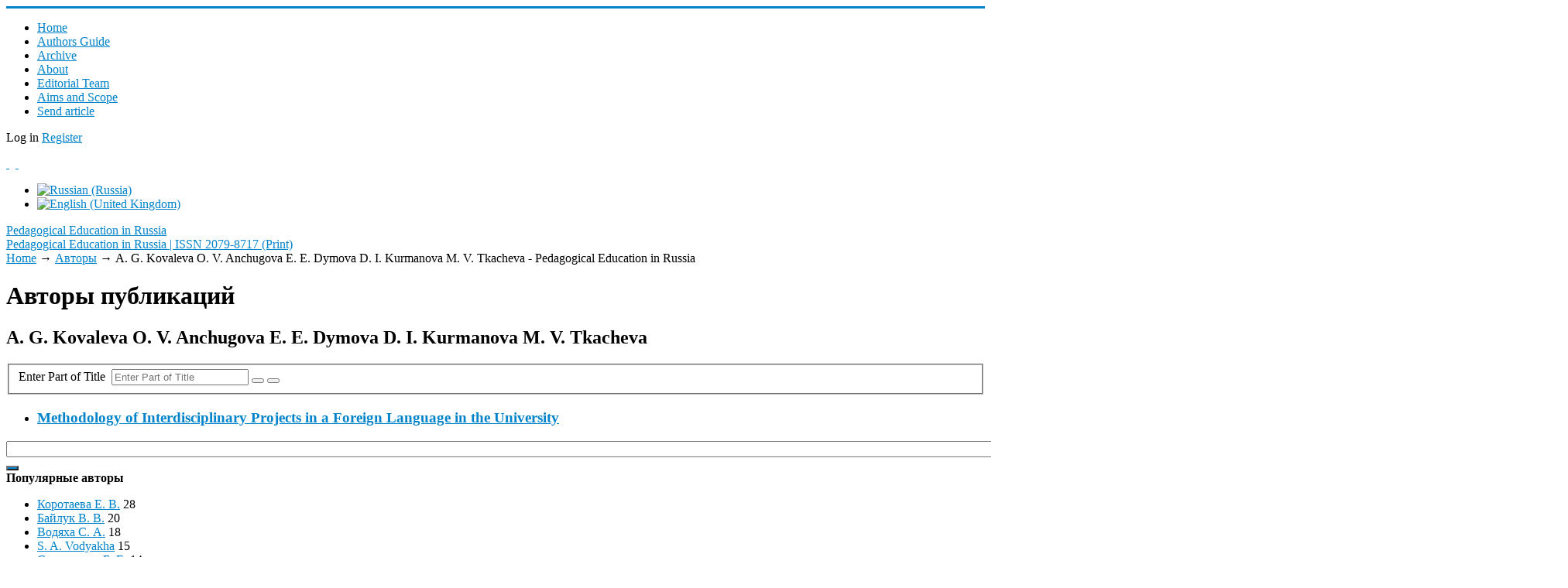

--- FILE ---
content_type: text/html; charset=utf-8
request_url: https://pedobrazovanie.ru/en/authors/a-g-kovaleva-o-v-anchugova-e-e-dymova-d-i-kurmanova-m-v-tkacheva
body_size: 8428
content:
<!DOCTYPE html>
<html xmlns="https://www.w3.org/1999/xhtml" xml:lang="en-gb" lang="en-gb" dir="ltr">
<head>
	<meta name="viewport" content="width=device-width, initial-scale=1.0" />
	<meta name="yandex-verification" content="5c0dc7a42bb8ddb6" />
	<meta charset="utf-8" />
	<base href="https://pedobrazovanie.ru/en/authors/a-g-kovaleva-o-v-anchugova-e-e-dymova-d-i-kurmanova-m-v-tkacheva" />
	<meta name="description" content="Сайт журнала &quot;Педагогическое образование в России&quot;. ВАК, РИНЦ" />
	<meta name="generator" content="Philological Class" />
	<title>A. G. Kovaleva O. V. Anchugova E. E. Dymova D. I. Kurmanova M. V. Tkacheva - Pedagogical Education in Russia</title>
	<link href="/templates/responsivetemplate/favicon.ico" rel="shortcut icon" type="image/vnd.microsoft.icon" />
	<link href="/media/jui/css/chosen.css?840b92481c68ab465ee5ef2cbddcda02" rel="stylesheet" />
	<link href="https://pedobrazovanie.ru/media/com_slogin/comslogin.min.css?v=4" rel="stylesheet" />
	<link href="/media/com_rstbox/css/engagebox.css?840b92481c68ab465ee5ef2cbddcda02" rel="stylesheet" />
	<link href="/plugins/system/jce/css/content.css?badb4208be409b1335b815dde676300e" rel="stylesheet" />
	<link href="/templates/responsivetemplate/css/template.css?20201213133329" rel="stylesheet" />
	<link href="/media/com_finder/css/finder.css" rel="stylesheet" />
	<link href="/media/mod_languages/css/template.css?840b92481c68ab465ee5ef2cbddcda02" rel="stylesheet" />
	<style>
#scrollToTop {
	cursor: pointer;
	font-size: 0.9em;
	position: fixed;
	text-align: center;
	z-index: 9999;
	-webkit-transition: background-color 0.2s ease-in-out;
	-moz-transition: background-color 0.2s ease-in-out;
	-ms-transition: background-color 0.2s ease-in-out;
	-o-transition: background-color 0.2s ease-in-out;
	transition: background-color 0.2s ease-in-out;

	background: #1c568f;
	color: #ffffff;
	border-radius: 0px;
	padding-left: 12px;
	padding-right: 12px;
	padding-top: 4px;
	padding-bottom: 4px;
	right: 20px; bottom: 20px;
}

#scrollToTop:hover {
	background: #2d4191;
	color: #ffffff;
}

#scrollToTop > img {
	display: block;
	margin: 0 auto;
}.eb-1 {
                --animation_duration: 400ms;

            }
        
		.eb-1 .eb-close:hover {
			color: rgba(140, 31, 21, 1) !important;
		}	
	.eb-2 {
                --animation_duration: 400ms;

            }
        
		.eb-2 .eb-close:hover {
			color: rgba(140, 31, 21, 1) !important;
		}	
	div.ias_trigger{text-align: center;margin: 15px 0;} 
		div.ias_trigger a {border: 1px solid #ccc;padding: 5px;border-radius: 5px;background: #f1f1f1;}
        .pagination {display:none !important;}
	</style>
	<script type="application/json" class="joomla-script-options new">{"csrf.token":"616b5382b84bac7ea7f2c5a414c9262a","system.paths":{"root":"","base":""}}</script>
	<script src="/media/system/js/mootools-core.js?840b92481c68ab465ee5ef2cbddcda02"></script>
	<script src="/media/system/js/core.js?840b92481c68ab465ee5ef2cbddcda02"></script>
	<script src="/media/system/js/mootools-more.js?840b92481c68ab465ee5ef2cbddcda02"></script>
	<script src="/media/plg_system_sl_scrolltotop/js/scrolltotop_mt.js"></script>
	<script src="/media/jui/js/jquery.min.js?840b92481c68ab465ee5ef2cbddcda02"></script>
	<script src="/media/jui/js/jquery-noconflict.js?840b92481c68ab465ee5ef2cbddcda02"></script>
	<script src="/media/jui/js/jquery-migrate.min.js?840b92481c68ab465ee5ef2cbddcda02"></script>
	<script src="/media/jui/js/chosen.jquery.min.js?840b92481c68ab465ee5ef2cbddcda02"></script>
	<script src="/media/jui/js/bootstrap.min.js?840b92481c68ab465ee5ef2cbddcda02"></script>
	<script src="https://pedobrazovanie.ru/media/com_slogin/slogin.min.js?v=4"></script>
	<script src="/media/com_rstbox/js/vendor/velocity.js?840b92481c68ab465ee5ef2cbddcda02"></script>
	<script src="/media/com_rstbox/js/vendor/velocity.ui.js?840b92481c68ab465ee5ef2cbddcda02"></script>
	<script src="/media/com_rstbox/js/animations.js?840b92481c68ab465ee5ef2cbddcda02"></script>
	<script src="/media/com_rstbox/js/engagebox.js?840b92481c68ab465ee5ef2cbddcda02"></script>
	<script src="/templates/responsivetemplate/js/template.js"></script>
	<script src="/media/com_finder/js/autocompleter.js"></script>
	<script src="/media/ajax_scroll/assets/jquery-ias.js"></script>
	<script>
document.addEvent('domready', function() {
	new Skyline_ScrollToTop({
		'image':		'/images/top.png',
		'text':			'',
		'title':		'',
		'className':	'scrollToTop',
		'duration':		500,
		'transition':	Fx.Transitions.linear
	});
});
	jQuery(function ($) {
		initChosen();
		$("body").on("subform-row-add", initChosen);

		function initChosen(event, container)
		{
			container = container || document;
			$(container).find("select").chosen({"disable_search_threshold":10,"search_contains":true,"allow_single_deselect":true,"placeholder_text_multiple":"Type or select some options","placeholder_text_single":"Select an option","no_results_text":"No results match"});
		}
	});
	
		var resetFilter = function() {
		document.getElementById('filter-search').value = '';
	}
jQuery(function($){ initTooltips(); $("body").on("subform-row-add", initTooltips); function initTooltips (event, container) { container = container || document;$(container).find(".hasTooltip").tooltip({"html": true,"container": "body"});} });
	</script>
	<script type="text/javascript">
                    jQuery.ias({
                     container :  ".blog",
                     item: ".articleblock",
                     pagination: ".pagination",
                     next: ".pagination-next a",
                     triggerPageThreshold: "9999",
					 trigger: "Load more",
                     loader: "<img src=\"/media/ajax_scroll/assets/loader.gif\"/>",
                     noneleft: "<i class=\"Jext_more\">End of list</i>",
                     history: true,
                     onRenderComplete: function () {}
              });
        </script>

	
					<style type="text/css">
		body.site
		{
			border-top: 3px solid #0083ca;
			background-color: #ffffff		}
		a
		{
			color: #0083ca;
		}
		.nav-list > .active > a, .nav-list > .active > a:hover, .dropdown-menu li > a:hover, .dropdown-menu .active > a, .dropdown-menu .active > a:hover, .nav-pills > .active > a, .nav-pills > .active > a:hover,
		.btn-primary
		{
			background: #0083ca;
		}
	</style>
		<!--[if lt IE 9]>
		<script src="/media/jui/js/html5.js"></script>
	<![endif]-->
</head>

<body class="site com_tags view-tag no-layout no-task itemid-121">

		<!-- Body -->
	<div class="body">
	
		<div class="container">
			<!-- Header -->
			<header class="header" role="banner">
				<div class="header-inner clearfix">
					<div class="logotop"><a class="brand" href="/" title="Pedagogical Education in Russia | ISSN 2079-8717 (Print)">		
					<span class="site-logo"></span>
					</a></div>
					
							<nav class="navigation" role="navigation">
					<div class="navbar pull-left">
						<a class="btn btn-navbar collapsed" data-toggle="collapse" data-target=".nav-collapse">
							<span class="icon-bar"></span>
							<span class="icon-bar"></span>
							<span class="icon-bar"></span>
						</a>
					</div>
					<div class="nav-collapse">
						<ul class="nav menu nav-pills mod-list">
<li class="item-201 default"><a href="/en/" >Home</a></li><li class="item-241"><a href="/en/guide" >Authors Guide</a></li><li class="item-205"><a href="/en/archive" >Archive</a></li><li class="item-238"><a href="/en/about-en" >About</a></li><li class="item-240"><a href="/en/editorial-team" >Editorial Team</a></li><li class="item-239"><a href="/en/aims-and-scope" >Aims and Scope</a></li><li class="item-204"><a href="/en/add" >Send article</a></li></ul>

					</div>
				</nav>
								
					<div class="header-search pull-right">					
						

<div class="custom"  >
	<p><span id="login-en">Log in</span> <a class="buttregtop" href="/en/register">Register</a></p></div>

						
		<div class="moduletable accessibilitytop">
		
			

<div class="custom accessibilitytop"  >
	<a class="accessibilityicon" href="/?template=accessibility" rel="nofollow"><i class="icon-eye-open">&nbsp;</i></a>&nbsp; <a href="/en/feedback/4-uncategorised/2-feedback"><i class="icon-mail">&nbsp;</i></a></div>

		</div>
	
		<div class="moduletable righttopmod">
		
			<div class="mod-languages righttopmod">

	<ul class="lang-inline" dir="ltr">
						<li>
			<a href="/ru/authors">
												<img src="/media/mod_languages/images/ru_ru.gif" alt="Russian (Russia)" title="Russian (Russia)" />										</a>
			</li>
											<li class="lang-active">
			<a href="https://pedobrazovanie.ru/en/authors/a-g-kovaleva-o-v-anchugova-e-e-dymova-d-i-kurmanova-m-v-tkacheva">
												<img src="/media/mod_languages/images/en_gb.gif" alt="English (United Kingdom)" title="English (United Kingdom)" />										</a>
			</li>
				</ul>

</div>

		</div>
	
					</div>			
				</div>
			</header>
		</div>
		
		<div class="bcgrtt">
		<div class="namesite">
		<a href="/" title="Pedagogical Education in Russia | ISSN 2079-8717 (Print)">
						<span class="site-logo"></span><span class="site-title" title="Pedagogical Education in Russia">Pedagogical Education in Russia</span>													<div class="site-description">Pedagogical Education in Russia | ISSN 2079-8717 (Print)</div>								</a>				
		</div>
		</div>
		
		<div class="container centercont">		
				
			<div class="clr"></div>
			<div class="rs_slider">
				
				<div class="clr"></div>
			</div>
			

			<noindex></noindex>
			<div class="row-fluid">
								<main id="content" role="main" class="span9">
					<!-- Begin Content -->
							<div class="moduletable">
						

<nav><div class="breadcrumbs">

<a href="/en/" class="pathway">Home</a> → <a href="/en/authors" class="pathway">Авторы</a> → <span>A. G. Kovaleva O. V. Anchugova E. E. Dymova D. I. Kurmanova M. V. Tkacheva - Pedagogical Education in Russia</span>
</div></nav>		</div>
	
					
<div id="system-message-container">
	
</div>

					<div class="tag-category">
			<h1>
			Авторы публикаций		</h1>
				<h2>
			A. G. Kovaleva O. V. Anchugova E. E. Dymova D. I. Kurmanova M. V. Tkacheva		</h2>
					<div class="category-desc">
												<div class="clr"></div>
		</div>
									<form action="https://pedobrazovanie.ru/en/authors/a-g-kovaleva-o-v-anchugova-e-e-dymova-d-i-kurmanova-m-v-tkacheva" method="post" name="adminForm" id="adminForm" class="form-inline">
			<fieldset class="filters btn-toolbar">
							<div class="btn-group">
					<label class="filter-search-lbl element-invisible" for="filter-search">
						Enter Part of Title&#160;					</label>
					<input type="text" name="filter-search" id="filter-search" value="" class="inputbox" onchange="document.adminForm.submit();" title="Enter all or part of the title to search for." placeholder="Enter Part of Title" />
					<button type="button" name="filter-search-button" title="Search" onclick="document.adminForm.submit();" class="btn">
						<span class="icon-search"></span>
					</button>
					<button type="reset" name="filter-clear-button" title="Clear" class="btn" onclick="resetFilter(); document.adminForm.submit();">
						<span class="icon-remove"></span>
					</button>
				</div>
									<input type="hidden" name="filter_order" value="" />
			<input type="hidden" name="filter_order_Dir" value="" />
			<input type="hidden" name="limitstart" value="" />
			<input type="hidden" name="task" value="" />
			<div class="clearfix"></div>
		</fieldset>
				<ul class="category list-striped">
												<li class="cat-list-row0 clearfix">
													<h3>
						<a href="/en/archive/2019/7/metodika-mezhdistsiplinarnykh-proektov-na-inostrannom-yazyke-v-vuze">
							Methodology of Interdisciplinary Projects in a Foreign Language in the University						</a>
					</h3>
																												</li>
					</ul>
	</form>
	</div>
					
		<div class="moduletable">
		
			

<div class="custom"  >
	<!-- Yandex.Metrika counter --> <script type="text/javascript" > (function(m,e,t,r,i,k,a){m[i]=m[i]||function(){(m[i].a=m[i].a||[]).push(arguments)}; m[i].l=1*new Date();k=e.createElement(t),a=e.getElementsByTagName(t)[0],k.async=1,k.src=r,a.parentNode.insertBefore(k,a)}) (window, document, "script", "https://mc.yandex.ru/metrika/tag.js", "ym"); ym(67738360, "init", { clickmap:true, trackLinks:true, accurateTrackBounce:true, webvisor:true }); </script> <noscript><div><img src="https://mc.yandex.ru/watch/67738360" style="position:absolute; left:-9999px;" alt="" /></div></noscript> <!-- /Yandex.Metrika counter --></div>

		</div>
	
		<div class="moduletable smartsearch">
		
			

<script type="text/javascript">
//<![CDATA[
	jQuery(function($)
	{
		var value, $searchword = $('#mod-finder-searchword');

		// Set the input value if not already set.
		if (!$searchword.val())
		{
			$searchword.val('Search ...');
		}

		// Get the current value.
		value = $searchword.val();

		// If the current value equals the default value, clear it.
		$searchword.on('focus', function()
		{	var $el = $(this);
			if ($el.val() === 'Search ...')
			{
				$el.val('');
			}
		});

		// If the current value is empty, set the previous value.
		$searchword.on('blur', function()
		{	var $el = $(this);
			if (!$el.val())
			{
				$el.val(value);
			}
		});

		$('#mod-finder-searchform').on('submit', function(e){
			e.stopPropagation();
			var $advanced = $('#mod-finder-advanced');
			// Disable select boxes with no value selected.
			if ( $advanced.length)
			{
				 $advanced.find('select').each(function(index, el) {
					var $el = $(el);
					if(!$el.val()){
						$el.attr('disabled', 'disabled');
					}
				});
			}
		});

		/*
		 * This segment of code sets up the autocompleter.
		 */
		
			
			var url = '/en/component/finder/?task=suggestions.display&format=json&tmpl=component';
			var ModCompleter = new Autocompleter.Request.JSON(document.getElementById('mod-finder-searchword'), url, {'postVar': 'q'});
		
	});
//]]>
</script>

<form id="mod-finder-searchform" action="/en/search" method="get" class="form-search">
	<div class="finder smartsearch">
		<input type="text" name="q" id="mod-finder-searchword" class="search-query input-medium" size="250" value="" /><button class="btn btn-primary hasTooltip  smartsearch finder smartsearch" type="submit" title="Go"><i class="icon-search icon-white"></i></button>

		
		
		
	</div>
</form>

		</div>
	
					
					<!-- End Content -->
				</main>
									<div id="aside" class="span3 rightcol">
						
						<div class="well  rightmod topauthors"><div class="page-header"><strong>Популярные авторы</strong></div><div class="tagspopular rightmod topauthors">
	<ul>
		<li>
		<a href="/en/authors/korotaeva-e-v">
			Коротаева Е. В.</a>
					<span class="tag-count badge badge-info">28</span>
			</li>
		<li>
		<a href="/en/authors/bajluk-v-v">
			Байлук В. В.</a>
					<span class="tag-count badge badge-info">20</span>
			</li>
		<li>
		<a href="/en/authors/vodyakha-s-a">
			Водяха С. А.</a>
					<span class="tag-count badge badge-info">18</span>
			</li>
		<li>
		<a href="/en/authors/s-a-vodyakha">
			S. A. Vodyakha</a>
					<span class="tag-count badge badge-info">15</span>
			</li>
		<li>
		<a href="/en/authors/starichenko-b-e">
			Стариченко Б. Е.</a>
					<span class="tag-count badge badge-info">14</span>
			</li>
		<li>
		<a href="/en/authors/e-v-korotaeva">
			E. V. Korotaeva </a>
					<span class="tag-count badge badge-info">12</span>
			</li>
		<li>
		<a href="/en/authors/vasyagina-n-n">
			Васягина Н. Н.</a>
					<span class="tag-count badge badge-info">12</span>
			</li>
		<li>
		<a href="/en/authors/b-e-starichenko">
			B. E. Starichenko</a>
					<span class="tag-count badge badge-info">12</span>
			</li>
		<li>
		<a href="/en/authors/moiseeva-l-v">
			Моисеева Л. В. </a>
					<span class="tag-count badge badge-info">11</span>
			</li>
		<li>
		<a href="/en/authors/akh-yamova-i-a">
			Ахьямова И. А. </a>
					<span class="tag-count badge badge-info">11</span>
			</li>
		</ul>
</div>
</div><div class="well  rightmod"><div class="page-header"><strong>New publications</strong></div><ul class="latestnews rightmod mod-list">
	<li itemscope itemtype="https://schema.org/Article">
		<a href="/en/?view=article&amp;id=8146:skachat-odnim-fajlom&amp;catid=353" itemprop="url">
			<span itemprop="name">
				Скачать одним файлом			</span>
		</a>
	</li>
	<li itemscope itemtype="https://schema.org/Article">
		<a href="/en/?view=article&amp;id=8145:sistemno-istoricheskij-analiz-fenomena-podgotovka-nauchno-pedagogicheskikh-kadrov-v-filosofskoj-i-pedagogicheskoj-literature&amp;catid=353" itemprop="url">
			<span itemprop="name">
				Системно-исторический анализ феномена «подготовка научно-педагогических кадров» в философской и педагогической литературе 			</span>
		</a>
	</li>
	<li itemscope itemtype="https://schema.org/Article">
		<a href="/en/?view=article&amp;id=8144:osobennosti-integratsii-molodezhi-v-sistemu-gosudarstvenno-obshchestvennogo-upravleniya-sssr-v-1960-e-1980-e-gody-pedagogicheskij-aspekt&amp;catid=353" itemprop="url">
			<span itemprop="name">
				Особенности интеграции молодежи в систему государственно-общественного управления СССР в 1960-е – 1980-е годы: педагогический аспект 			</span>
		</a>
	</li>
	<li itemscope itemtype="https://schema.org/Article">
		<a href="/en/?view=article&amp;id=8143:opyt-realizatsii-strategij-tsifrovoj-transformatsii-vysshego-obrazovaniya-v-uralskom-federalnom-universitete&amp;catid=353" itemprop="url">
			<span itemprop="name">
				Опыт реализации стратегий цифровой трансформации высшего образования в Уральском федеральном университете 			</span>
		</a>
	</li>
	<li itemscope itemtype="https://schema.org/Article">
		<a href="/en/?view=article&amp;id=8142:sovremennye-tendentsii-i-osobennosti-vliyaniya-tekhnologij-iskusstvennogo-intellekta-na-protsessy-vospitaniya-studencheskoj-molodezhi&amp;catid=353" itemprop="url">
			<span itemprop="name">
				Современные тенденции и особенности влияния технологий искусственного интеллекта на процессы воспитания студенческой молодежи 			</span>
		</a>
	</li>
</ul>
</div><div class="well rightmod"><div class="page-header"><strong>Journal in Databases</strong></div>

<div class="customrightmod"  >
	<p><a href="https://www.elibrary.ru/title_about_new.asp?id=30801" target="_blank" rel="noopener">eLIBRARY</a></p>
<p><a href="https://dbh.nsd.uib.no/publiseringskanaler/erihplus/periodical/info?id=486677" target="_blank" rel="noopener">ERIH PLUS</a></p>
</div>
</div>
						
					</div>
							</div>
		</div>
	</div>
	<!-- Footer -->
	<footer  role="contentinfo">
		<div class="container">
			
					
					<div class="content-bott"></div>
			
			
            	</div>
            	
            	<div class="footer">
            		<div class="footermenu">		    	
			
		<div class="moduletable">
		
			

<div class="custom"  >
	<p><a href="https://uspu.ru/">Ural State Pedagogical University</a></p>
<p>620017, Ekaterinburg, Cosmonauts Ave, 26, Room 106, Russia</p>
<p>+7 (343) 336-14-52 <a href="mailto:pedobraz@uspu.me">pedobraz@uspu.me</a></p>
<p class="copyright">
<a href="/administrator?jndex" rel="nofollow" class="under" target="_blank">&copy;</a> <?php echo date('Y'); ?> All rights reserved. Journal "Pedagogical Education in Russia"</p>

</div>

		</div>
	

			</div>
		</div>
			
			<p class="pull-right">
				<a href="#top" id="back-top">
									</a>
			</p>
		</div>
	</footer>
	<noindex>

<div class="custom"  >
	<!-- Yandex.Metrika counter --> <script type="text/javascript" > (function(m,e,t,r,i,k,a){m[i]=m[i]||function(){(m[i].a=m[i].a||[]).push(arguments)}; m[i].l=1*new Date();k=e.createElement(t),a=e.getElementsByTagName(t)[0],k.async=1,k.src=r,a.parentNode.insertBefore(k,a)}) (window, document, "script", "https://mc.yandex.ru/metrika/tag.js", "ym"); ym(67738360, "init", { clickmap:true, trackLinks:true, accurateTrackBounce:true, webvisor:true }); </script> <noscript><div><img src="https://mc.yandex.ru/watch/67738360" style="position:absolute; left:-9999px;" alt="" /></div></noscript> <!-- /Yandex.Metrika counter --></div>
</noindex>

<div data-id="1" 
	class="eb-inst eb-hide eb-1 eb-center eb-module "
	data-options='{"trigger":"onClick","trigger_selector":"#login","delay":0,"scroll_depth":"percentage","scroll_depth_value":80,"firing_frequency":1,"reverse_scroll_close":true,"threshold":0,"close_out_viewport":false,"exit_timer":1000,"idle_time":0,"animation_open":"rstbox.slideDownIn","animation_close":"rstbox.slideUpOut","animation_duration":400,"prevent_default":true,"backdrop":true,"backdrop_color":"rgba(0, 0, 0, 0.8)","backdrop_click":true,"disable_page_scroll":false,"test_mode":false,"debug":false,"ga_tracking":false,"ga_tracking_id":0,"ga_tracking_event_category":"EngageBox","ga_tracking_event_label":"Box #1 - \u0410\u0432\u0442\u043e\u0440\u0438\u0437\u0430\u0446\u0438\u044f \/ \u0432\u0445\u043e\u0434","auto_focus":false}'
	data-type='popup'
	style="z-index:9999999;"	>

	
	<div class="eb-dialog eb-shd1 eb-acb eb-acc" style="max-width:520px;height:500px;background-color:rgba(255, 255, 255, 1);color:rgba(51, 51, 51, 1);border:solid 6px rgba(84, 172, 210, 1);border-radius:0px;padding:20px;" role="dialog" tabindex="-1">
		
		
<button type="button" data-ebox-cmd="close" class="eb-close" aria-label="Close" style="color:rgba(199, 83, 74, 1);font-size:22px">
			<span aria-hidden="true">&times;</span>
	</button>	
		<div class="eb-container">
							<div class="eb-header">
					Авторизация / вход				</div>
						<div class="eb-content">
				<noindex>
<div class="jlslogin">

    <div class="pretext">
        <p>Регистрация на сайте позволяет ЛЕГКО отправлять статью и вести переписку с редакцией!
<br /><b><a href="/reg-i-stration" style="text-decoration:underline;">Преимущества регистрации</a></b></p>
    </div>
    
<div id="slogin-buttons" class="slogin-buttons slogin-compact">
                        <a  rel="nofollow"  title="Vkontakte" href="/en/component/slogin/provider/vkontakte/auth"><span class="vkontakteslogin">&nbsp;</span></a>
                    <a  rel="nofollow"  title="Odnoklassniki" href="/en/component/slogin/provider/odnoklassniki/auth"><span class="odnoklassnikislogin">&nbsp;</span></a>
                    <a  rel="nofollow"  title="Yandex" href="/en/component/slogin/provider/yandex/auth"><span class="yandexslogin">&nbsp;</span></a>
                    <a  rel="nofollow"  title="Mail@ru" href="/en/component/slogin/provider/mail/auth"><span class="mailslogin">&nbsp;</span></a>
            </div>

<div class="slogin-clear"></div>

    
    <form action="/en/authors" method="post" id="login-form" >
        <fieldset class="userdata">
            <p id="form-login-username">
                <label for="modlgn-username">Username</label>
                <input id="modlgn-username" type="text" name="username" class="inputbox"  size="18" />
            </p>
            <p id="form-login-password">
                <label for="modlgn-passwd">Password</label>
                <input id="modlgn-passwd" type="password" name="password" class="inputbox" size="18"  />
            </p>
                        <p id="form-login-remember">
				 <label for="modlgn-remember">
				  	<input id="modlgn-remember" type="checkbox" name="remember" class="inputbox" value="yes"/>
				  	Remember Me				 </label>
			</p>
			<div class="slogin-clear"></div>
                        <input type="submit" name="Submit" class="button" value="Log in" />
            <input type="hidden" name="option" value="com_users" />
            <input type="hidden" name="task" value="user.login" />
            <input type="hidden" name="return" value="aHR0cHM6Ly9wZWRvYnJhem92YW5pZS5ydS9lbi9hdXRob3JzL2EtZy1rb3ZhbGV2YS1vLXYtYW5jaHVnb3ZhLWUtZS1keW1vdmEtZC1pLWt1cm1hbm92YS1tLXYtdGthY2hldmE=" />
            <input type="hidden" name="616b5382b84bac7ea7f2c5a414c9262a" value="1" />        </fieldset>
        <ul class="ul-jlslogin">
            <li>
                <a  rel="nofollow" href="/en/component/users/reset?Itemid=201">
                    Forgot your password?</a>
            </li>
            <li>
                <a  rel="nofollow" href="/en/component/users/remind?Itemid=201">
                    Forgot your username?</a>
            </li>
                            <li>
                    <a  rel="nofollow" href="/en/register">
                        Create an account</a>
                </li>
                        </ul>
            </form>
    </div>
</noindex>			</div>
		</div>
			</div>	
</div>
<div data-id="2" 
	class="eb-inst eb-hide eb-2 eb-center eb-module "
	data-options='{"trigger":"onClick","trigger_selector":"#login-en","delay":0,"scroll_depth":"percentage","scroll_depth_value":80,"firing_frequency":1,"reverse_scroll_close":true,"threshold":0,"close_out_viewport":false,"exit_timer":1000,"idle_time":0,"animation_open":"rstbox.slideDownIn","animation_close":"rstbox.slideUpOut","animation_duration":400,"prevent_default":true,"backdrop":true,"backdrop_color":"rgba(0, 0, 0, 0.8)","backdrop_click":true,"disable_page_scroll":false,"test_mode":false,"debug":false,"ga_tracking":false,"ga_tracking_id":0,"ga_tracking_event_category":"EngageBox","ga_tracking_event_label":"Box #2 - Log in","auto_focus":false}'
	data-type='popup'
	style="z-index:9999999;"	>

	
	<div class="eb-dialog eb-shd1 eb-acb eb-acc" style="max-width:520px;height:420px;background-color:rgba(255, 255, 255, 1);color:rgba(51, 51, 51, 1);border:solid 6px rgba(84, 172, 210, 1);border-radius:0px;padding:20px;" role="dialog" tabindex="-1">
		
		
<button type="button" data-ebox-cmd="close" class="eb-close" aria-label="Close" style="color:rgba(199, 83, 74, 1);font-size:22px">
			<span aria-hidden="true">&times;</span>
	</button>	
		<div class="eb-container">
							<div class="eb-header">
					Log in				</div>
						<div class="eb-content">
				<noindex>
<div class="jlslogin">

<div id="slogin-buttons" class="slogin-buttons slogin-compact">
                        <a  rel="nofollow"  title="Vkontakte" href="/en/component/slogin/provider/vkontakte/auth"><span class="vkontakteslogin">&nbsp;</span></a>
                    <a  rel="nofollow"  title="Odnoklassniki" href="/en/component/slogin/provider/odnoklassniki/auth"><span class="odnoklassnikislogin">&nbsp;</span></a>
                    <a  rel="nofollow"  title="Yandex" href="/en/component/slogin/provider/yandex/auth"><span class="yandexslogin">&nbsp;</span></a>
                    <a  rel="nofollow"  title="Mail@ru" href="/en/component/slogin/provider/mail/auth"><span class="mailslogin">&nbsp;</span></a>
            </div>

<div class="slogin-clear"></div>

    
    <form action="/en/authors" method="post" id="login-form" >
        <fieldset class="userdata">
            <p id="form-login-username">
                <label for="modlgn-username">Username</label>
                <input id="modlgn-username" type="text" name="username" class="inputbox"  size="18" />
            </p>
            <p id="form-login-password">
                <label for="modlgn-passwd">Password</label>
                <input id="modlgn-passwd" type="password" name="password" class="inputbox" size="18"  />
            </p>
                        <p id="form-login-remember">
				 <label for="modlgn-remember">
				  	<input id="modlgn-remember" type="checkbox" name="remember" class="inputbox" value="yes"/>
				  	Remember Me				 </label>
			</p>
			<div class="slogin-clear"></div>
                        <input type="submit" name="Submit" class="button" value="Log in" />
            <input type="hidden" name="option" value="com_users" />
            <input type="hidden" name="task" value="user.login" />
            <input type="hidden" name="return" value="aHR0cHM6Ly9wZWRvYnJhem92YW5pZS5ydS9lbi9hdXRob3JzL2EtZy1rb3ZhbGV2YS1vLXYtYW5jaHVnb3ZhLWUtZS1keW1vdmEtZC1pLWt1cm1hbm92YS1tLXYtdGthY2hldmE=" />
            <input type="hidden" name="616b5382b84bac7ea7f2c5a414c9262a" value="1" />        </fieldset>
        <ul class="ul-jlslogin">
            <li>
                <a  rel="nofollow" href="/en/component/users/reset?Itemid=201">
                    Forgot your password?</a>
            </li>
            <li>
                <a  rel="nofollow" href="/en/component/users/remind?Itemid=201">
                    Forgot your username?</a>
            </li>
                            <li>
                    <a  rel="nofollow" href="/en/register">
                        Create an account</a>
                </li>
                        </ul>
            </form>
    </div>
</noindex>			</div>
		</div>
			</div>	
</div></body>
</html>